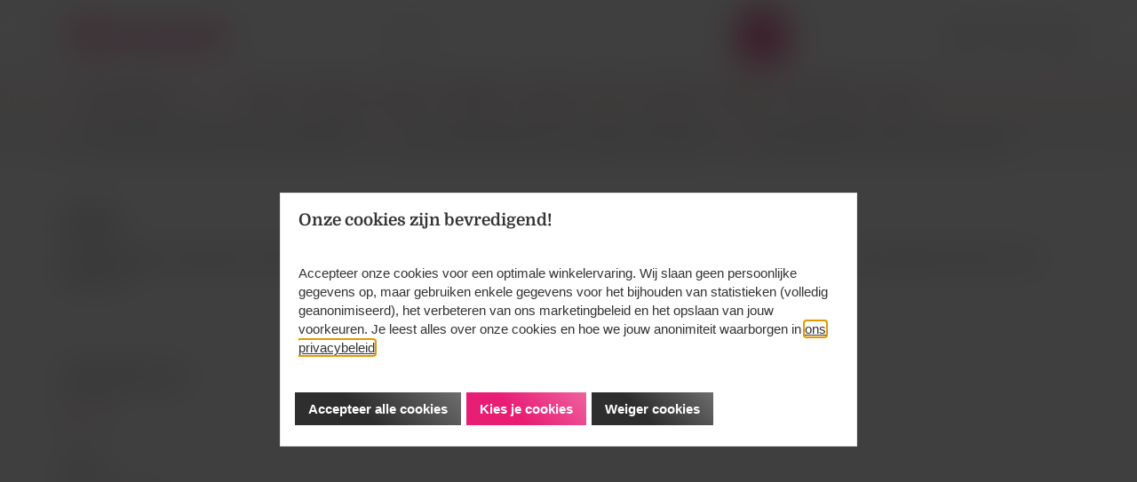

--- FILE ---
content_type: text/xml; charset="utf-8"
request_url: https://bevredigend.nl/website/Includes/AjaxFunctions/WebsiteAjaxHandler.php?Show=WebPage
body_size: 719
content:
<?xml version="1.0" encoding="utf-8" ?><xjx><cmd n="js"><![CDATA[$("#pageElementContainer").append("                                  <div class=\u0022PageElement PageElement-links\u0022 id=\u0022ModularPageElement_15329613\u0022>                                                                                                                   <div class=\u0022links\u0022>               <div class=\u0022container-header spacer-l-top spacer-s-bottom\u0022>     <div class=\u0022header-page-title\u0022>Nederlandse Porno</div>    </div>     <div class=\u0022hr\u0022></div>   <div class=\u0022container-content spacer-s-top\u0022>        <div class=\u0022content-page-text\u0022>      <a href=\u0022https://pb-track.com/cc?c=whZOtTEOOuOYQXvwhZRQYPTXudZYPXoszZ\u0022 rel=\u0022external\u0022>Passie</a>     </div>       </div>                <div class=\u0022container-header spacer-l-top spacer-s-bottom\u0022>     <div class=\u0022header-page-title\u0022>Porna</div>    </div>     <div class=\u0022hr\u0022></div>   <div class=\u0022container-content spacer-s-top\u0022>        <div class=\u0022content-page-text\u0022>      <a href=\u0022https://pornafilmshop.nl\u0022 rel=\u0022external\u0022>Pornafilm Shop</a>     </div>       </div>                <div class=\u0022container-header spacer-l-top spacer-s-bottom\u0022>     <div class=\u0022header-page-title\u0022>Porno DVD\u0027s</div>    </div>     <div class=\u0022hr\u0022></div>   <div class=\u0022container-content spacer-s-top\u0022>        <div class=\u0022content-page-text\u0022>      <a href=\u0022https://pornofilmshop.nl\u0022 rel=\u0022external\u0022>Pornofilm Shop</a>     </div>       </div>                <div class=\u0022container-header spacer-l-top spacer-s-bottom\u0022>     <div class=\u0022header-page-title\u0022>Pornofilms Streaming</div>    </div>     <div class=\u0022hr\u0022></div>   <div class=\u0022container-content spacer-s-top\u0022>        <div class=\u0022content-page-text\u0022>      <a href=\u0022https://pb-netw.com/cc?c=whZOtTEOOuOYQXvwhZRQYPTXudZIRXoszZ\u0022 rel=\u0022external\u0022>AdultPrime</a>     </div>       </div>                          <div class=\u0022container-header spacer-l-top spacer-s-bottom\u0022>     <div class=\u0022header-page-title\u0022>Seksdating</div>    </div>     <div class=\u0022hr\u0022></div>   <div class=\u0022container-content spacer-s-top\u0022>        <div class=\u0022content-page-text\u0022>      <a href=\u0022https://lellebellen.nl\u0022 rel=\u0022external\u0022>Lellebellen</a>     </div>         <div class=\u0022content-page-text\u0022>      <a href=\u0022https://www.sdc.com/?ref=33768\u0022 rel=\u0022external\u0022>Swingers Dating Club</a>     </div>         <div class=\u0022content-page-text\u0022>      <a href=\u0022http://www.twero.com/?p=173&pi=bevredigend\u0022 rel=\u0022external\u0022>Twero</a>     </div>       </div>                <div class=\u0022container-header spacer-l-top spacer-s-bottom\u0022>     <div class=\u0022header-page-title\u0022>Webcamsex</div>    </div>     <div class=\u0022hr\u0022></div>   <div class=\u0022container-content spacer-s-top\u0022>        <div class=\u0022content-page-text\u0022>      <a href=\u0022https://www.islive.nl/?p=173&pi=bevredigend\u0022 rel=\u0022external\u0022>IsLive</a>     </div>         <div class=\u0022content-page-text\u0022>      <a href=\u0022https://sletcams.nl\u0022 rel=\u0022external\u0022>Sletcams</a>     </div>       </div>   </div>                                                                                                                                    </div> ");]]></cmd><cmd n="js"><![CDATA[InitProtom(".PageElement:not(:first-child)");]]></cmd><cmd n="js"><![CDATA[$(".slick-slider").css("visibility", "visible"); $(".slick-slider").css("opacity", "1");]]></cmd><cmd n="js">$.fn.ContentInitializer().DoAfterLoadModularPage();</cmd><cmd n="js"><![CDATA[CSRF.SetToken("ca55fc567403bb687641998c20604d1efe67b57f81b684566a1f5316629a67f8")]]></cmd></xjx>